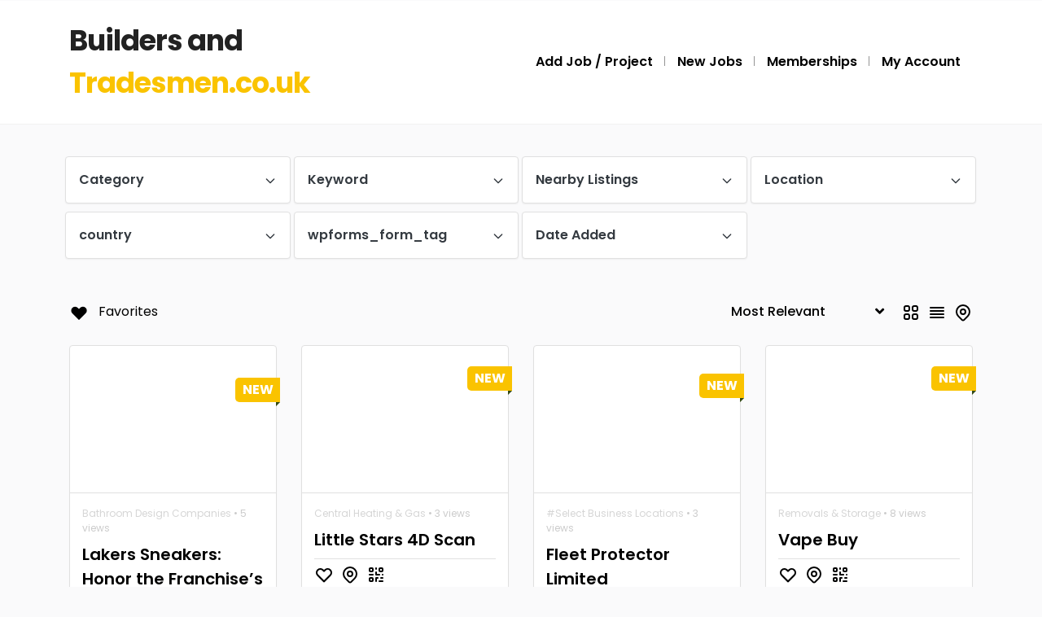

--- FILE ---
content_type: text/html; charset=utf-8
request_url: https://www.google.com/recaptcha/api2/aframe
body_size: -97
content:
<!DOCTYPE HTML><html><head><meta http-equiv="content-type" content="text/html; charset=UTF-8"></head><body><script nonce="H4cfZ5ejAVwtI5QGDBe1pQ">/** Anti-fraud and anti-abuse applications only. See google.com/recaptcha */ try{var clients={'sodar':'https://pagead2.googlesyndication.com/pagead/sodar?'};window.addEventListener("message",function(a){try{if(a.source===window.parent){var b=JSON.parse(a.data);var c=clients[b['id']];if(c){var d=document.createElement('img');d.src=c+b['params']+'&rc='+(localStorage.getItem("rc::a")?sessionStorage.getItem("rc::b"):"");window.document.body.appendChild(d);sessionStorage.setItem("rc::e",parseInt(sessionStorage.getItem("rc::e")||0)+1);localStorage.setItem("rc::h",'1768734451881');}}}catch(b){}});window.parent.postMessage("_grecaptcha_ready", "*");}catch(b){}</script></body></html>